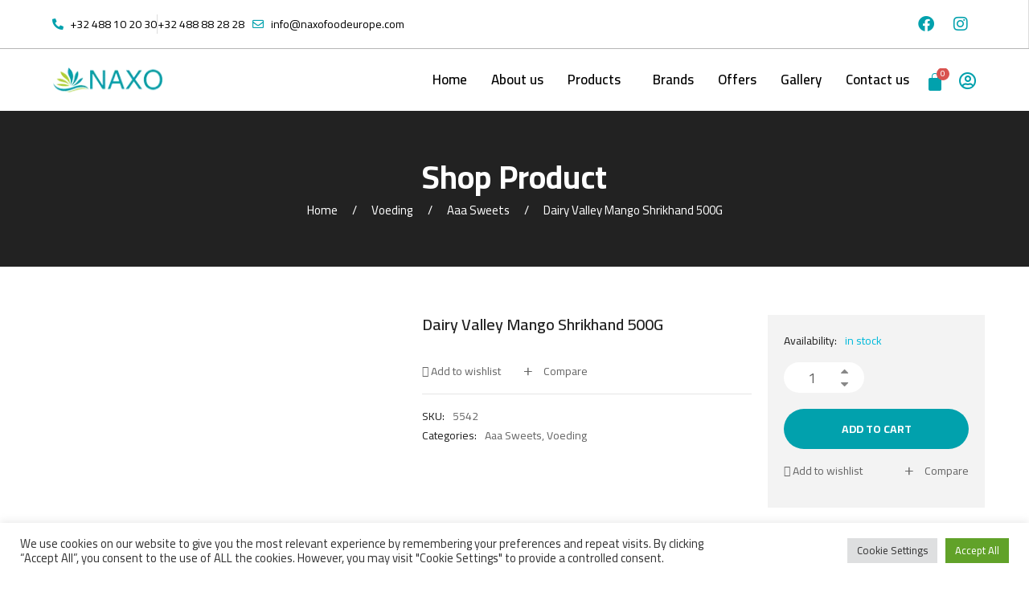

--- FILE ---
content_type: text/css
request_url: https://naxofoods.com/wp-content/uploads/elementor/css/post-15687.css?ver=1768449917
body_size: 1719
content:
.elementor-15687 .elementor-element.elementor-element-0497579{border-style:solid;border-width:0px 1px 0px 0px;border-color:#DDDDDD;}.elementor-15687 .elementor-element.elementor-element-a25a646 > .elementor-element-populated{padding:0px 0px 0px 0px;}.elementor-15687 .elementor-element.elementor-element-2ac4b11 > .elementor-container > .elementor-column > .elementor-widget-wrap{align-content:center;align-items:center;}.elementor-widget-icon-list .elementor-icon-list-item:not(:last-child):after{border-color:var( --e-global-color-text );}.elementor-widget-icon-list .elementor-icon-list-icon i{color:var( --e-global-color-primary );}.elementor-widget-icon-list .elementor-icon-list-icon svg{fill:var( --e-global-color-primary );}.elementor-widget-icon-list .elementor-icon-list-item > .elementor-icon-list-text, .elementor-widget-icon-list .elementor-icon-list-item > a{font-family:var( --e-global-typography-text-font-family ), Sans-serif;font-weight:var( --e-global-typography-text-font-weight );}.elementor-widget-icon-list .elementor-icon-list-text{color:var( --e-global-color-secondary );}.elementor-15687 .elementor-element.elementor-element-b00592d{width:auto;max-width:auto;--e-icon-list-icon-size:14px;--icon-vertical-offset:0px;}.elementor-15687 .elementor-element.elementor-element-b00592d .elementor-icon-list-items:not(.elementor-inline-items) .elementor-icon-list-item:not(:last-child){padding-block-end:calc(11px/2);}.elementor-15687 .elementor-element.elementor-element-b00592d .elementor-icon-list-items:not(.elementor-inline-items) .elementor-icon-list-item:not(:first-child){margin-block-start:calc(11px/2);}.elementor-15687 .elementor-element.elementor-element-b00592d .elementor-icon-list-items.elementor-inline-items .elementor-icon-list-item{margin-inline:calc(11px/2);}.elementor-15687 .elementor-element.elementor-element-b00592d .elementor-icon-list-items.elementor-inline-items{margin-inline:calc(-11px/2);}.elementor-15687 .elementor-element.elementor-element-b00592d .elementor-icon-list-items.elementor-inline-items .elementor-icon-list-item:after{inset-inline-end:calc(-11px/2);}.elementor-15687 .elementor-element.elementor-element-b00592d .elementor-icon-list-item:not(:last-child):after{content:"";border-color:#ddd;}.elementor-15687 .elementor-element.elementor-element-b00592d .elementor-icon-list-items:not(.elementor-inline-items) .elementor-icon-list-item:not(:last-child):after{border-block-start-style:solid;border-block-start-width:1px;}.elementor-15687 .elementor-element.elementor-element-b00592d .elementor-icon-list-items.elementor-inline-items .elementor-icon-list-item:not(:last-child):after{border-inline-start-style:solid;}.elementor-15687 .elementor-element.elementor-element-b00592d .elementor-inline-items .elementor-icon-list-item:not(:last-child):after{border-inline-start-width:1px;}.elementor-15687 .elementor-element.elementor-element-b00592d .elementor-icon-list-icon i{color:var( --e-global-color-fd5b3b0 );transition:color 0.3s;}.elementor-15687 .elementor-element.elementor-element-b00592d .elementor-icon-list-icon svg{fill:var( --e-global-color-fd5b3b0 );transition:fill 0.3s;}.elementor-15687 .elementor-element.elementor-element-b00592d .elementor-icon-list-text{color:#010101;transition:color 0.3s;}.elementor-15687 .elementor-element.elementor-element-b00592d .elementor-icon-list-item:hover .elementor-icon-list-text{color:var( --e-global-color-fd5b3b0 );}.elementor-15687 .elementor-element.elementor-element-9aa2a18{width:auto;max-width:auto;--e-icon-list-icon-size:14px;--icon-vertical-offset:0px;}.elementor-15687 .elementor-element.elementor-element-9aa2a18 > .elementor-widget-container{margin:0px 0px 0px 10px;}.elementor-15687 .elementor-element.elementor-element-9aa2a18 .elementor-icon-list-items:not(.elementor-inline-items) .elementor-icon-list-item:not(:last-child){padding-block-end:calc(11px/2);}.elementor-15687 .elementor-element.elementor-element-9aa2a18 .elementor-icon-list-items:not(.elementor-inline-items) .elementor-icon-list-item:not(:first-child){margin-block-start:calc(11px/2);}.elementor-15687 .elementor-element.elementor-element-9aa2a18 .elementor-icon-list-items.elementor-inline-items .elementor-icon-list-item{margin-inline:calc(11px/2);}.elementor-15687 .elementor-element.elementor-element-9aa2a18 .elementor-icon-list-items.elementor-inline-items{margin-inline:calc(-11px/2);}.elementor-15687 .elementor-element.elementor-element-9aa2a18 .elementor-icon-list-items.elementor-inline-items .elementor-icon-list-item:after{inset-inline-end:calc(-11px/2);}.elementor-15687 .elementor-element.elementor-element-9aa2a18 .elementor-icon-list-item:not(:last-child):after{content:"";border-color:#ddd;}.elementor-15687 .elementor-element.elementor-element-9aa2a18 .elementor-icon-list-items:not(.elementor-inline-items) .elementor-icon-list-item:not(:last-child):after{border-block-start-style:solid;border-block-start-width:1px;}.elementor-15687 .elementor-element.elementor-element-9aa2a18 .elementor-icon-list-items.elementor-inline-items .elementor-icon-list-item:not(:last-child):after{border-inline-start-style:solid;}.elementor-15687 .elementor-element.elementor-element-9aa2a18 .elementor-inline-items .elementor-icon-list-item:not(:last-child):after{border-inline-start-width:1px;}.elementor-15687 .elementor-element.elementor-element-9aa2a18 .elementor-icon-list-icon i{color:var( --e-global-color-fd5b3b0 );transition:color 0.3s;}.elementor-15687 .elementor-element.elementor-element-9aa2a18 .elementor-icon-list-icon svg{fill:var( --e-global-color-fd5b3b0 );transition:fill 0.3s;}.elementor-15687 .elementor-element.elementor-element-9aa2a18 .elementor-icon-list-text{color:#010101;transition:color 0.3s;}.elementor-15687 .elementor-element.elementor-element-9aa2a18 .elementor-icon-list-item:hover .elementor-icon-list-text{color:var( --e-global-color-fd5b3b0 );}.elementor-15687 .elementor-element.elementor-element-fe04340{--grid-template-columns:repeat(0, auto);--icon-size:20px;--grid-column-gap:0px;--grid-row-gap:0px;}.elementor-15687 .elementor-element.elementor-element-fe04340 .elementor-widget-container{text-align:right;}.elementor-15687 .elementor-element.elementor-element-fe04340 .elementor-social-icon{background-color:#02010100;}.elementor-15687 .elementor-element.elementor-element-fe04340 .elementor-social-icon i{color:var( --e-global-color-fd5b3b0 );}.elementor-15687 .elementor-element.elementor-element-fe04340 .elementor-social-icon svg{fill:var( --e-global-color-fd5b3b0 );}.elementor-15687 .elementor-element.elementor-element-fe04340 .elementor-social-icon:hover i{color:var( --e-global-color-6c25a9f );}.elementor-15687 .elementor-element.elementor-element-fe04340 .elementor-social-icon:hover svg{fill:var( --e-global-color-6c25a9f );}.elementor-15687 .elementor-element.elementor-element-084cee0{border-style:solid;border-width:1px 0px 0px 0px;border-color:#B6B6B6;}.elementor-15687 .elementor-element.elementor-element-084cee0, .elementor-15687 .elementor-element.elementor-element-084cee0 > .elementor-background-overlay{border-radius:0px 0px 0px 0px;}.elementor-15687 .elementor-element.elementor-element-81e1f03 > .elementor-container > .elementor-column > .elementor-widget-wrap{align-content:center;align-items:center;}.elementor-widget-image .widget-image-caption{color:var( --e-global-color-text );font-family:var( --e-global-typography-text-font-family ), Sans-serif;font-weight:var( --e-global-typography-text-font-weight );}.elementor-15687 .elementor-element.elementor-element-9813c2e.elementor-column > .elementor-widget-wrap{justify-content:flex-end;}.elementor-widget-navigation-menu .menu-item a.hfe-menu-item.elementor-button{background-color:var( --e-global-color-accent );font-family:var( --e-global-typography-accent-font-family ), Sans-serif;font-weight:var( --e-global-typography-accent-font-weight );}.elementor-widget-navigation-menu .menu-item a.hfe-menu-item.elementor-button:hover{background-color:var( --e-global-color-accent );}.elementor-widget-navigation-menu a.hfe-menu-item, .elementor-widget-navigation-menu a.hfe-sub-menu-item{font-family:var( --e-global-typography-primary-font-family ), Sans-serif;font-weight:var( --e-global-typography-primary-font-weight );}.elementor-widget-navigation-menu .menu-item a.hfe-menu-item, .elementor-widget-navigation-menu .sub-menu a.hfe-sub-menu-item{color:var( --e-global-color-text );}.elementor-widget-navigation-menu .menu-item a.hfe-menu-item:hover,
								.elementor-widget-navigation-menu .sub-menu a.hfe-sub-menu-item:hover,
								.elementor-widget-navigation-menu .menu-item.current-menu-item a.hfe-menu-item,
								.elementor-widget-navigation-menu .menu-item a.hfe-menu-item.highlighted,
								.elementor-widget-navigation-menu .menu-item a.hfe-menu-item:focus{color:var( --e-global-color-accent );}.elementor-widget-navigation-menu .hfe-nav-menu-layout:not(.hfe-pointer__framed) .menu-item.parent a.hfe-menu-item:before,
								.elementor-widget-navigation-menu .hfe-nav-menu-layout:not(.hfe-pointer__framed) .menu-item.parent a.hfe-menu-item:after{background-color:var( --e-global-color-accent );}.elementor-widget-navigation-menu .hfe-nav-menu-layout:not(.hfe-pointer__framed) .menu-item.parent .sub-menu .hfe-has-submenu-container a:after{background-color:var( --e-global-color-accent );}.elementor-widget-navigation-menu .hfe-pointer__framed .menu-item.parent a.hfe-menu-item:before,
								.elementor-widget-navigation-menu .hfe-pointer__framed .menu-item.parent a.hfe-menu-item:after{border-color:var( --e-global-color-accent );}
							.elementor-widget-navigation-menu .sub-menu li a.hfe-sub-menu-item,
							.elementor-widget-navigation-menu nav.hfe-dropdown li a.hfe-sub-menu-item,
							.elementor-widget-navigation-menu nav.hfe-dropdown li a.hfe-menu-item,
							.elementor-widget-navigation-menu nav.hfe-dropdown-expandible li a.hfe-menu-item,
							.elementor-widget-navigation-menu nav.hfe-dropdown-expandible li a.hfe-sub-menu-item{font-family:var( --e-global-typography-accent-font-family ), Sans-serif;font-weight:var( --e-global-typography-accent-font-weight );}.elementor-15687 .elementor-element.elementor-element-a21a863 .menu-item a.hfe-menu-item{padding-left:15px;padding-right:15px;}.elementor-15687 .elementor-element.elementor-element-a21a863 .menu-item a.hfe-sub-menu-item{padding-left:calc( 15px + 20px );padding-right:15px;}.elementor-15687 .elementor-element.elementor-element-a21a863 .hfe-nav-menu__layout-vertical .menu-item ul ul a.hfe-sub-menu-item{padding-left:calc( 15px + 40px );padding-right:15px;}.elementor-15687 .elementor-element.elementor-element-a21a863 .hfe-nav-menu__layout-vertical .menu-item ul ul ul a.hfe-sub-menu-item{padding-left:calc( 15px + 60px );padding-right:15px;}.elementor-15687 .elementor-element.elementor-element-a21a863 .hfe-nav-menu__layout-vertical .menu-item ul ul ul ul a.hfe-sub-menu-item{padding-left:calc( 15px + 80px );padding-right:15px;}.elementor-15687 .elementor-element.elementor-element-a21a863 .menu-item a.hfe-menu-item, .elementor-15687 .elementor-element.elementor-element-a21a863 .menu-item a.hfe-sub-menu-item{padding-top:10px;padding-bottom:10px;}.elementor-15687 .elementor-element.elementor-element-a21a863 ul.sub-menu{width:320px;}.elementor-15687 .elementor-element.elementor-element-a21a863 .sub-menu a.hfe-sub-menu-item,
						 .elementor-15687 .elementor-element.elementor-element-a21a863 nav.hfe-dropdown li a.hfe-menu-item,
						 .elementor-15687 .elementor-element.elementor-element-a21a863 nav.hfe-dropdown li a.hfe-sub-menu-item,
						 .elementor-15687 .elementor-element.elementor-element-a21a863 nav.hfe-dropdown-expandible li a.hfe-menu-item,
						 .elementor-15687 .elementor-element.elementor-element-a21a863 nav.hfe-dropdown-expandible li a.hfe-sub-menu-item{padding-top:9px;padding-bottom:9px;}.elementor-15687 .elementor-element.elementor-element-a21a863{width:auto;max-width:auto;}.elementor-15687 .elementor-element.elementor-element-a21a863 .hfe-nav-menu__toggle{margin-left:auto;}.elementor-15687 .elementor-element.elementor-element-a21a863 a.hfe-menu-item, .elementor-15687 .elementor-element.elementor-element-a21a863 a.hfe-sub-menu-item{font-family:"Cairo", Sans-serif;font-size:17px;font-weight:600;}.elementor-15687 .elementor-element.elementor-element-a21a863 .menu-item a.hfe-menu-item, .elementor-15687 .elementor-element.elementor-element-a21a863 .sub-menu a.hfe-sub-menu-item{color:var( --e-global-color-8141fe8 );}.elementor-15687 .elementor-element.elementor-element-a21a863 .menu-item a.hfe-menu-item:hover,
								.elementor-15687 .elementor-element.elementor-element-a21a863 .sub-menu a.hfe-sub-menu-item:hover,
								.elementor-15687 .elementor-element.elementor-element-a21a863 .menu-item.current-menu-item a.hfe-menu-item,
								.elementor-15687 .elementor-element.elementor-element-a21a863 .menu-item a.hfe-menu-item.highlighted,
								.elementor-15687 .elementor-element.elementor-element-a21a863 .menu-item a.hfe-menu-item:focus{color:var( --e-global-color-fd5b3b0 );}.elementor-15687 .elementor-element.elementor-element-a21a863 .menu-item.current-menu-item a.hfe-menu-item,
								.elementor-15687 .elementor-element.elementor-element-a21a863 .menu-item.current-menu-ancestor a.hfe-menu-item{color:var( --e-global-color-fd5b3b0 );}.elementor-15687 .elementor-element.elementor-element-a21a863 .sub-menu,
								.elementor-15687 .elementor-element.elementor-element-a21a863 nav.hfe-dropdown,
								.elementor-15687 .elementor-element.elementor-element-a21a863 nav.hfe-dropdown-expandible,
								.elementor-15687 .elementor-element.elementor-element-a21a863 nav.hfe-dropdown .menu-item a.hfe-menu-item,
								.elementor-15687 .elementor-element.elementor-element-a21a863 nav.hfe-dropdown .menu-item a.hfe-sub-menu-item{background-color:#fff;}.elementor-15687 .elementor-element.elementor-element-a21a863 .sub-menu li.menu-item:not(:last-child),
						.elementor-15687 .elementor-element.elementor-element-a21a863 nav.hfe-dropdown li.menu-item:not(:last-child),
						.elementor-15687 .elementor-element.elementor-element-a21a863 nav.hfe-dropdown-expandible li.menu-item:not(:last-child){border-bottom-style:solid;border-bottom-color:#E0E0E0;border-bottom-width:1px;}.elementor-15687 .elementor-element.elementor-element-a21a863 div.hfe-nav-menu-icon{color:var( --e-global-color-fd5b3b0 );}.elementor-15687 .elementor-element.elementor-element-a21a863 div.hfe-nav-menu-icon svg{fill:var( --e-global-color-fd5b3b0 );}.elementor-widget-hfe-cart .hfe-menu-cart__toggle .elementor-button{font-family:var( --e-global-typography-primary-font-family ), Sans-serif;font-weight:var( --e-global-typography-primary-font-weight );}.elementor-15687 .elementor-element.elementor-element-5f000a2 .hfe-menu-cart__toggle .elementor-button{padding:0px 8px 0px 5px;font-family:"Cairo", Sans-serif;font-weight:600;line-height:0px;}.elementor-15687 .elementor-element.elementor-element-5f000a2{width:auto;max-width:auto;}.elementor-15687 .elementor-element.elementor-element-5f000a2 > .elementor-widget-container{margin:0px 0px 0px 0px;border-style:solid;border-width:0px 0px 0px 0px;}.elementor-15687 .elementor-element.elementor-element-5f000a2 .hfe-menu-cart__toggle .elementor-button,.elementor-15687 .elementor-element.elementor-element-5f000a2 .hfe-cart-menu-wrap-default .hfe-cart-count:after, .elementor-15687 .elementor-element.elementor-element-5f000a2 .hfe-cart-menu-wrap-default .hfe-cart-count{border-width:0px 0px 0px 0px;border-radius:0px 0px 0px 0px;}.elementor-15687 .elementor-element.elementor-element-5f000a2 .hfe-menu-cart__toggle .elementor-button-icon{color:var( --e-global-color-fd5b3b0 );font-size:24px;}.elementor-15687 .elementor-element.elementor-element-5f000a2 .hfe-menu-cart__toggle .elementor-button,.elementor-15687 .elementor-element.elementor-element-5f000a2 .hfe-cart-menu-wrap-default span.hfe-cart-count{background-color:#02010100;}.elementor-15687 .elementor-element.elementor-element-5f000a2 .hfe-menu-cart__toggle .elementor-button:hover,.elementor-15687 .elementor-element.elementor-element-5f000a2 .hfe-cart-menu-wrap-default:hover .hfe-cart-count:after, .elementor-15687 .elementor-element.elementor-element-5f000a2 .hfe-cart-menu-wrap-default:hover .hfe-cart-count{border-color:#02010100;}body:not(.rtl) .elementor-15687 .elementor-element.elementor-element-5f000a2 .hfe-menu-cart__toggle .elementor-button-text{margin-right:4px;}body.rtl .elementor-15687 .elementor-element.elementor-element-5f000a2 .hfe-menu-cart__toggle .elementor-button-text{margin-left:4px;}.elementor-15687 .elementor-element.elementor-element-5f000a2 .hfe-menu-cart__toggle .elementor-button-icon[data-counter]:before{right:-0.6em;top:-0.6em;}.elementor-widget-icon.elementor-view-stacked .elementor-icon{background-color:var( --e-global-color-primary );}.elementor-widget-icon.elementor-view-framed .elementor-icon, .elementor-widget-icon.elementor-view-default .elementor-icon{color:var( --e-global-color-primary );border-color:var( --e-global-color-primary );}.elementor-widget-icon.elementor-view-framed .elementor-icon, .elementor-widget-icon.elementor-view-default .elementor-icon svg{fill:var( --e-global-color-primary );}.elementor-15687 .elementor-element.elementor-element-cd2efbb{width:auto;max-width:auto;}.elementor-15687 .elementor-element.elementor-element-cd2efbb > .elementor-widget-container{margin:5px 0px 0px 10px;}.elementor-15687 .elementor-element.elementor-element-cd2efbb .elementor-icon-wrapper{text-align:end;}.elementor-15687 .elementor-element.elementor-element-cd2efbb.elementor-view-stacked .elementor-icon{background-color:var( --e-global-color-fd5b3b0 );}.elementor-15687 .elementor-element.elementor-element-cd2efbb.elementor-view-framed .elementor-icon, .elementor-15687 .elementor-element.elementor-element-cd2efbb.elementor-view-default .elementor-icon{color:var( --e-global-color-fd5b3b0 );border-color:var( --e-global-color-fd5b3b0 );}.elementor-15687 .elementor-element.elementor-element-cd2efbb.elementor-view-framed .elementor-icon, .elementor-15687 .elementor-element.elementor-element-cd2efbb.elementor-view-default .elementor-icon svg{fill:var( --e-global-color-fd5b3b0 );}.elementor-15687 .elementor-element.elementor-element-cd2efbb .elementor-icon{font-size:22px;}.elementor-15687 .elementor-element.elementor-element-cd2efbb .elementor-icon svg{height:22px;}@media(max-width:1024px){.elementor-15687 .elementor-element.elementor-element-5b3f76a > .elementor-element-populated{padding:0px 0px 0px 0px;}.elementor-15687 .elementor-element.elementor-element-a21a863{width:var( --container-widget-width, 88% );max-width:88%;--container-widget-width:88%;--container-widget-flex-grow:0;}}@media(max-width:767px){.elementor-15687 .elementor-element.elementor-element-fe12474.elementor-column > .elementor-widget-wrap{justify-content:center;}.elementor-15687 .elementor-element.elementor-element-9aa2a18 > .elementor-widget-container{margin:7px 0px 0px 0px;}.elementor-15687 .elementor-element.elementor-element-c1dc9d8 > .elementor-element-populated{padding:0px 0px 0px 0px;}.elementor-15687 .elementor-element.elementor-element-5b3f76a{width:30%;}.elementor-15687 .elementor-element.elementor-element-9813c2e{width:70%;}.elementor-15687 .elementor-element.elementor-element-a21a863{--container-widget-width:65%;--container-widget-flex-grow:0;width:var( --container-widget-width, 65% );max-width:65%;}}@media(min-width:768px){.elementor-15687 .elementor-element.elementor-element-5b3f76a{width:13.504%;}.elementor-15687 .elementor-element.elementor-element-9813c2e{width:86.496%;}}@media(max-width:1024px) and (min-width:768px){.elementor-15687 .elementor-element.elementor-element-fe12474{width:70%;}.elementor-15687 .elementor-element.elementor-element-bd22c4d{width:30%;}}

--- FILE ---
content_type: text/css
request_url: https://naxofoods.com/wp-content/uploads/elementor/css/post-6057.css?ver=1768449917
body_size: 1795
content:
.elementor-6057 .elementor-element.elementor-element-a238119:not(.elementor-motion-effects-element-type-background), .elementor-6057 .elementor-element.elementor-element-a238119 > .elementor-motion-effects-container > .elementor-motion-effects-layer{background-image:url("https://naxofoods.com/wp-content/uploads/2021/05/banner11.jpg");background-position:center center;background-size:cover;}.elementor-6057 .elementor-element.elementor-element-a238119 > .elementor-background-overlay{background-color:#000000;opacity:0.92;transition:background 0.3s, border-radius 0.3s, opacity 0.3s;}.elementor-6057 .elementor-element.elementor-element-a238119{transition:background 0.3s, border 0.3s, border-radius 0.3s, box-shadow 0.3s;padding:50px 0px 0px 0px;}.elementor-widget-image .widget-image-caption{color:var( --e-global-color-text );font-family:var( --e-global-typography-text-font-family ), Sans-serif;font-weight:var( --e-global-typography-text-font-weight );}.elementor-6057 .elementor-element.elementor-element-d120206{text-align:start;}.elementor-widget-text-editor{font-family:var( --e-global-typography-text-font-family ), Sans-serif;font-weight:var( --e-global-typography-text-font-weight );color:var( --e-global-color-text );}.elementor-widget-text-editor.elementor-drop-cap-view-stacked .elementor-drop-cap{background-color:var( --e-global-color-primary );}.elementor-widget-text-editor.elementor-drop-cap-view-framed .elementor-drop-cap, .elementor-widget-text-editor.elementor-drop-cap-view-default .elementor-drop-cap{color:var( --e-global-color-primary );border-color:var( --e-global-color-primary );}.elementor-6057 .elementor-element.elementor-element-c651df0{color:#FFFFFF;}.elementor-6057 .elementor-element.elementor-element-f1291b1{--grid-template-columns:repeat(0, auto);--icon-size:15px;--grid-column-gap:1px;--grid-row-gap:0px;}.elementor-6057 .elementor-element.elementor-element-f1291b1 .elementor-widget-container{text-align:left;}.elementor-6057 .elementor-element.elementor-element-f1291b1 .elementor-social-icon{background-color:#02010100;}.elementor-6057 .elementor-element.elementor-element-f1291b1 .elementor-social-icon i{color:#FFFFFF;}.elementor-6057 .elementor-element.elementor-element-f1291b1 .elementor-social-icon svg{fill:#FFFFFF;}.elementor-widget-heading .elementor-heading-title{font-family:var( --e-global-typography-primary-font-family ), Sans-serif;font-weight:var( --e-global-typography-primary-font-weight );color:var( --e-global-color-primary );}.elementor-6057 .elementor-element.elementor-element-627ea90 .elementor-heading-title{font-family:"Cairo", Sans-serif;font-size:18px;font-weight:600;color:#FFFFFF;}.elementor-widget-divider{--divider-color:var( --e-global-color-secondary );}.elementor-widget-divider .elementor-divider__text{color:var( --e-global-color-secondary );font-family:var( --e-global-typography-secondary-font-family ), Sans-serif;font-weight:var( --e-global-typography-secondary-font-weight );}.elementor-widget-divider.elementor-view-stacked .elementor-icon{background-color:var( --e-global-color-secondary );}.elementor-widget-divider.elementor-view-framed .elementor-icon, .elementor-widget-divider.elementor-view-default .elementor-icon{color:var( --e-global-color-secondary );border-color:var( --e-global-color-secondary );}.elementor-widget-divider.elementor-view-framed .elementor-icon, .elementor-widget-divider.elementor-view-default .elementor-icon svg{fill:var( --e-global-color-secondary );}.elementor-6057 .elementor-element.elementor-element-e7ca84e{--divider-border-style:solid;--divider-color:#AFD135;--divider-border-width:3px;}.elementor-6057 .elementor-element.elementor-element-e7ca84e > .elementor-widget-container{margin:8px 0px 20px 0px;}.elementor-6057 .elementor-element.elementor-element-e7ca84e .elementor-divider-separator{width:15%;margin:0 auto;margin-left:0;}.elementor-6057 .elementor-element.elementor-element-e7ca84e .elementor-divider{text-align:left;padding-block-start:2px;padding-block-end:2px;}.elementor-widget-navigation-menu .menu-item a.hfe-menu-item.elementor-button{background-color:var( --e-global-color-accent );font-family:var( --e-global-typography-accent-font-family ), Sans-serif;font-weight:var( --e-global-typography-accent-font-weight );}.elementor-widget-navigation-menu .menu-item a.hfe-menu-item.elementor-button:hover{background-color:var( --e-global-color-accent );}.elementor-widget-navigation-menu a.hfe-menu-item, .elementor-widget-navigation-menu a.hfe-sub-menu-item{font-family:var( --e-global-typography-primary-font-family ), Sans-serif;font-weight:var( --e-global-typography-primary-font-weight );}.elementor-widget-navigation-menu .menu-item a.hfe-menu-item, .elementor-widget-navigation-menu .sub-menu a.hfe-sub-menu-item{color:var( --e-global-color-text );}.elementor-widget-navigation-menu .menu-item a.hfe-menu-item:hover,
								.elementor-widget-navigation-menu .sub-menu a.hfe-sub-menu-item:hover,
								.elementor-widget-navigation-menu .menu-item.current-menu-item a.hfe-menu-item,
								.elementor-widget-navigation-menu .menu-item a.hfe-menu-item.highlighted,
								.elementor-widget-navigation-menu .menu-item a.hfe-menu-item:focus{color:var( --e-global-color-accent );}.elementor-widget-navigation-menu .hfe-nav-menu-layout:not(.hfe-pointer__framed) .menu-item.parent a.hfe-menu-item:before,
								.elementor-widget-navigation-menu .hfe-nav-menu-layout:not(.hfe-pointer__framed) .menu-item.parent a.hfe-menu-item:after{background-color:var( --e-global-color-accent );}.elementor-widget-navigation-menu .hfe-nav-menu-layout:not(.hfe-pointer__framed) .menu-item.parent .sub-menu .hfe-has-submenu-container a:after{background-color:var( --e-global-color-accent );}.elementor-widget-navigation-menu .hfe-pointer__framed .menu-item.parent a.hfe-menu-item:before,
								.elementor-widget-navigation-menu .hfe-pointer__framed .menu-item.parent a.hfe-menu-item:after{border-color:var( --e-global-color-accent );}
							.elementor-widget-navigation-menu .sub-menu li a.hfe-sub-menu-item,
							.elementor-widget-navigation-menu nav.hfe-dropdown li a.hfe-sub-menu-item,
							.elementor-widget-navigation-menu nav.hfe-dropdown li a.hfe-menu-item,
							.elementor-widget-navigation-menu nav.hfe-dropdown-expandible li a.hfe-menu-item,
							.elementor-widget-navigation-menu nav.hfe-dropdown-expandible li a.hfe-sub-menu-item{font-family:var( --e-global-typography-accent-font-family ), Sans-serif;font-weight:var( --e-global-typography-accent-font-weight );}.elementor-6057 .elementor-element.elementor-element-98a5625 .menu-item a.hfe-menu-item{padding-left:0px;padding-right:0px;}.elementor-6057 .elementor-element.elementor-element-98a5625 .menu-item a.hfe-sub-menu-item{padding-left:calc( 0px + 20px );padding-right:0px;}.elementor-6057 .elementor-element.elementor-element-98a5625 .hfe-nav-menu__layout-vertical .menu-item ul ul a.hfe-sub-menu-item{padding-left:calc( 0px + 40px );padding-right:0px;}.elementor-6057 .elementor-element.elementor-element-98a5625 .hfe-nav-menu__layout-vertical .menu-item ul ul ul a.hfe-sub-menu-item{padding-left:calc( 0px + 60px );padding-right:0px;}.elementor-6057 .elementor-element.elementor-element-98a5625 .hfe-nav-menu__layout-vertical .menu-item ul ul ul ul a.hfe-sub-menu-item{padding-left:calc( 0px + 80px );padding-right:0px;}.elementor-6057 .elementor-element.elementor-element-98a5625 .menu-item a.hfe-menu-item, .elementor-6057 .elementor-element.elementor-element-98a5625 .menu-item a.hfe-sub-menu-item{padding-top:9px;padding-bottom:9px;}.elementor-6057 .elementor-element.elementor-element-98a5625 .sub-menu a.hfe-sub-menu-item,
						 .elementor-6057 .elementor-element.elementor-element-98a5625 nav.hfe-dropdown li a.hfe-menu-item,
						 .elementor-6057 .elementor-element.elementor-element-98a5625 nav.hfe-dropdown li a.hfe-sub-menu-item,
						 .elementor-6057 .elementor-element.elementor-element-98a5625 nav.hfe-dropdown-expandible li a.hfe-menu-item,
						 .elementor-6057 .elementor-element.elementor-element-98a5625 nav.hfe-dropdown-expandible li a.hfe-sub-menu-item{padding-top:15px;padding-bottom:15px;}.elementor-6057 .elementor-element.elementor-element-98a5625 .menu-item a.hfe-menu-item, .elementor-6057 .elementor-element.elementor-element-98a5625 .sub-menu a.hfe-sub-menu-item{color:#FFFFFF;}.elementor-6057 .elementor-element.elementor-element-98a5625 .menu-item a.hfe-menu-item:hover,
								.elementor-6057 .elementor-element.elementor-element-98a5625 .sub-menu a.hfe-sub-menu-item:hover,
								.elementor-6057 .elementor-element.elementor-element-98a5625 .menu-item.current-menu-item a.hfe-menu-item,
								.elementor-6057 .elementor-element.elementor-element-98a5625 .menu-item a.hfe-menu-item.highlighted,
								.elementor-6057 .elementor-element.elementor-element-98a5625 .menu-item a.hfe-menu-item:focus{color:#AFD135;}.elementor-6057 .elementor-element.elementor-element-98a5625 .sub-menu,
								.elementor-6057 .elementor-element.elementor-element-98a5625 nav.hfe-dropdown,
								.elementor-6057 .elementor-element.elementor-element-98a5625 nav.hfe-dropdown-expandible,
								.elementor-6057 .elementor-element.elementor-element-98a5625 nav.hfe-dropdown .menu-item a.hfe-menu-item,
								.elementor-6057 .elementor-element.elementor-element-98a5625 nav.hfe-dropdown .menu-item a.hfe-sub-menu-item{background-color:#fff;}.elementor-6057 .elementor-element.elementor-element-98a5625 .sub-menu li.menu-item:not(:last-child),
						.elementor-6057 .elementor-element.elementor-element-98a5625 nav.hfe-dropdown li.menu-item:not(:last-child),
						.elementor-6057 .elementor-element.elementor-element-98a5625 nav.hfe-dropdown-expandible li.menu-item:not(:last-child){border-bottom-style:solid;border-bottom-color:#c4c4c4;border-bottom-width:1px;}.elementor-6057 .elementor-element.elementor-element-fac0a1d .elementor-heading-title{font-family:"Cairo", Sans-serif;font-size:18px;font-weight:600;color:#FFFFFF;}.elementor-6057 .elementor-element.elementor-element-e921b59{--divider-border-style:solid;--divider-color:#AFD135;--divider-border-width:3px;}.elementor-6057 .elementor-element.elementor-element-e921b59 > .elementor-widget-container{margin:8px 0px 20px 0px;}.elementor-6057 .elementor-element.elementor-element-e921b59 .elementor-divider-separator{width:15%;margin:0 auto;margin-left:0;}.elementor-6057 .elementor-element.elementor-element-e921b59 .elementor-divider{text-align:left;padding-block-start:2px;padding-block-end:2px;}.elementor-6057 .elementor-element.elementor-element-f558364 .menu-item a.hfe-menu-item{padding-left:0px;padding-right:0px;}.elementor-6057 .elementor-element.elementor-element-f558364 .menu-item a.hfe-sub-menu-item{padding-left:calc( 0px + 20px );padding-right:0px;}.elementor-6057 .elementor-element.elementor-element-f558364 .hfe-nav-menu__layout-vertical .menu-item ul ul a.hfe-sub-menu-item{padding-left:calc( 0px + 40px );padding-right:0px;}.elementor-6057 .elementor-element.elementor-element-f558364 .hfe-nav-menu__layout-vertical .menu-item ul ul ul a.hfe-sub-menu-item{padding-left:calc( 0px + 60px );padding-right:0px;}.elementor-6057 .elementor-element.elementor-element-f558364 .hfe-nav-menu__layout-vertical .menu-item ul ul ul ul a.hfe-sub-menu-item{padding-left:calc( 0px + 80px );padding-right:0px;}.elementor-6057 .elementor-element.elementor-element-f558364 .menu-item a.hfe-menu-item, .elementor-6057 .elementor-element.elementor-element-f558364 .menu-item a.hfe-sub-menu-item{padding-top:9px;padding-bottom:9px;}.elementor-6057 .elementor-element.elementor-element-f558364 .sub-menu a.hfe-sub-menu-item,
						 .elementor-6057 .elementor-element.elementor-element-f558364 nav.hfe-dropdown li a.hfe-menu-item,
						 .elementor-6057 .elementor-element.elementor-element-f558364 nav.hfe-dropdown li a.hfe-sub-menu-item,
						 .elementor-6057 .elementor-element.elementor-element-f558364 nav.hfe-dropdown-expandible li a.hfe-menu-item,
						 .elementor-6057 .elementor-element.elementor-element-f558364 nav.hfe-dropdown-expandible li a.hfe-sub-menu-item{padding-top:15px;padding-bottom:15px;}.elementor-6057 .elementor-element.elementor-element-f558364 .menu-item a.hfe-menu-item, .elementor-6057 .elementor-element.elementor-element-f558364 .sub-menu a.hfe-sub-menu-item{color:#FFFFFF;}.elementor-6057 .elementor-element.elementor-element-f558364 .menu-item a.hfe-menu-item:hover,
								.elementor-6057 .elementor-element.elementor-element-f558364 .sub-menu a.hfe-sub-menu-item:hover,
								.elementor-6057 .elementor-element.elementor-element-f558364 .menu-item.current-menu-item a.hfe-menu-item,
								.elementor-6057 .elementor-element.elementor-element-f558364 .menu-item a.hfe-menu-item.highlighted,
								.elementor-6057 .elementor-element.elementor-element-f558364 .menu-item a.hfe-menu-item:focus{color:#AFD135;}.elementor-6057 .elementor-element.elementor-element-f558364 .sub-menu,
								.elementor-6057 .elementor-element.elementor-element-f558364 nav.hfe-dropdown,
								.elementor-6057 .elementor-element.elementor-element-f558364 nav.hfe-dropdown-expandible,
								.elementor-6057 .elementor-element.elementor-element-f558364 nav.hfe-dropdown .menu-item a.hfe-menu-item,
								.elementor-6057 .elementor-element.elementor-element-f558364 nav.hfe-dropdown .menu-item a.hfe-sub-menu-item{background-color:#fff;}.elementor-6057 .elementor-element.elementor-element-f558364 .sub-menu li.menu-item:not(:last-child),
						.elementor-6057 .elementor-element.elementor-element-f558364 nav.hfe-dropdown li.menu-item:not(:last-child),
						.elementor-6057 .elementor-element.elementor-element-f558364 nav.hfe-dropdown-expandible li.menu-item:not(:last-child){border-bottom-style:solid;border-bottom-color:#c4c4c4;border-bottom-width:1px;}.elementor-6057 .elementor-element.elementor-element-7544ac6 .elementor-heading-title{font-family:"Cairo", Sans-serif;font-size:18px;font-weight:600;color:#FFFFFF;}.elementor-6057 .elementor-element.elementor-element-92d9c1b{--divider-border-style:solid;--divider-color:#AFD135;--divider-border-width:3px;}.elementor-6057 .elementor-element.elementor-element-92d9c1b > .elementor-widget-container{margin:8px 0px 20px 0px;}.elementor-6057 .elementor-element.elementor-element-92d9c1b .elementor-divider-separator{width:15%;margin:0 auto;margin-left:0;}.elementor-6057 .elementor-element.elementor-element-92d9c1b .elementor-divider{text-align:left;padding-block-start:2px;padding-block-end:2px;}.elementor-widget-icon-list .elementor-icon-list-item:not(:last-child):after{border-color:var( --e-global-color-text );}.elementor-widget-icon-list .elementor-icon-list-icon i{color:var( --e-global-color-primary );}.elementor-widget-icon-list .elementor-icon-list-icon svg{fill:var( --e-global-color-primary );}.elementor-widget-icon-list .elementor-icon-list-item > .elementor-icon-list-text, .elementor-widget-icon-list .elementor-icon-list-item > a{font-family:var( --e-global-typography-text-font-family ), Sans-serif;font-weight:var( --e-global-typography-text-font-weight );}.elementor-widget-icon-list .elementor-icon-list-text{color:var( --e-global-color-secondary );}.elementor-6057 .elementor-element.elementor-element-287ca7e .elementor-icon-list-items:not(.elementor-inline-items) .elementor-icon-list-item:not(:last-child){padding-block-end:calc(15px/2);}.elementor-6057 .elementor-element.elementor-element-287ca7e .elementor-icon-list-items:not(.elementor-inline-items) .elementor-icon-list-item:not(:first-child){margin-block-start:calc(15px/2);}.elementor-6057 .elementor-element.elementor-element-287ca7e .elementor-icon-list-items.elementor-inline-items .elementor-icon-list-item{margin-inline:calc(15px/2);}.elementor-6057 .elementor-element.elementor-element-287ca7e .elementor-icon-list-items.elementor-inline-items{margin-inline:calc(-15px/2);}.elementor-6057 .elementor-element.elementor-element-287ca7e .elementor-icon-list-items.elementor-inline-items .elementor-icon-list-item:after{inset-inline-end:calc(-15px/2);}.elementor-6057 .elementor-element.elementor-element-287ca7e .elementor-icon-list-icon i{color:#01A1AD;transition:color 0.3s;}.elementor-6057 .elementor-element.elementor-element-287ca7e .elementor-icon-list-icon svg{fill:#01A1AD;transition:fill 0.3s;}.elementor-6057 .elementor-element.elementor-element-287ca7e{--e-icon-list-icon-size:14px;--icon-vertical-align:flex-start;--icon-vertical-offset:4px;}.elementor-6057 .elementor-element.elementor-element-287ca7e .elementor-icon-list-text{color:#FFFFFF;transition:color 0.3s;}.elementor-6057 .elementor-element.elementor-element-878658f .elementor-heading-title{font-family:"Cairo", Sans-serif;font-size:18px;font-weight:600;color:#FFFFFF;}.elementor-6057 .elementor-element.elementor-element-806b0ce{--divider-border-style:solid;--divider-color:#AFD135;--divider-border-width:3px;}.elementor-6057 .elementor-element.elementor-element-806b0ce .elementor-divider-separator{width:15%;margin:0 auto;margin-left:0;}.elementor-6057 .elementor-element.elementor-element-806b0ce .elementor-divider{text-align:left;padding-block-start:2px;padding-block-end:2px;}.elementor-6057 .elementor-element.elementor-element-0a66d66 .menu-item a.hfe-menu-item{padding-left:0px;padding-right:0px;}.elementor-6057 .elementor-element.elementor-element-0a66d66 .menu-item a.hfe-sub-menu-item{padding-left:calc( 0px + 20px );padding-right:0px;}.elementor-6057 .elementor-element.elementor-element-0a66d66 .hfe-nav-menu__layout-vertical .menu-item ul ul a.hfe-sub-menu-item{padding-left:calc( 0px + 40px );padding-right:0px;}.elementor-6057 .elementor-element.elementor-element-0a66d66 .hfe-nav-menu__layout-vertical .menu-item ul ul ul a.hfe-sub-menu-item{padding-left:calc( 0px + 60px );padding-right:0px;}.elementor-6057 .elementor-element.elementor-element-0a66d66 .hfe-nav-menu__layout-vertical .menu-item ul ul ul ul a.hfe-sub-menu-item{padding-left:calc( 0px + 80px );padding-right:0px;}.elementor-6057 .elementor-element.elementor-element-0a66d66 .menu-item a.hfe-menu-item, .elementor-6057 .elementor-element.elementor-element-0a66d66 .menu-item a.hfe-sub-menu-item{padding-top:9px;padding-bottom:9px;}.elementor-6057 .elementor-element.elementor-element-0a66d66 .sub-menu a.hfe-sub-menu-item,
						 .elementor-6057 .elementor-element.elementor-element-0a66d66 nav.hfe-dropdown li a.hfe-menu-item,
						 .elementor-6057 .elementor-element.elementor-element-0a66d66 nav.hfe-dropdown li a.hfe-sub-menu-item,
						 .elementor-6057 .elementor-element.elementor-element-0a66d66 nav.hfe-dropdown-expandible li a.hfe-menu-item,
						 .elementor-6057 .elementor-element.elementor-element-0a66d66 nav.hfe-dropdown-expandible li a.hfe-sub-menu-item{padding-top:15px;padding-bottom:15px;}.elementor-6057 .elementor-element.elementor-element-0a66d66 .menu-item a.hfe-menu-item, .elementor-6057 .elementor-element.elementor-element-0a66d66 .sub-menu a.hfe-sub-menu-item{color:#FFFFFF;}.elementor-6057 .elementor-element.elementor-element-0a66d66 .menu-item a.hfe-menu-item:hover,
								.elementor-6057 .elementor-element.elementor-element-0a66d66 .sub-menu a.hfe-sub-menu-item:hover,
								.elementor-6057 .elementor-element.elementor-element-0a66d66 .menu-item.current-menu-item a.hfe-menu-item,
								.elementor-6057 .elementor-element.elementor-element-0a66d66 .menu-item a.hfe-menu-item.highlighted,
								.elementor-6057 .elementor-element.elementor-element-0a66d66 .menu-item a.hfe-menu-item:focus{color:#AFD135;}.elementor-6057 .elementor-element.elementor-element-0a66d66 .sub-menu,
								.elementor-6057 .elementor-element.elementor-element-0a66d66 nav.hfe-dropdown,
								.elementor-6057 .elementor-element.elementor-element-0a66d66 nav.hfe-dropdown-expandible,
								.elementor-6057 .elementor-element.elementor-element-0a66d66 nav.hfe-dropdown .menu-item a.hfe-menu-item,
								.elementor-6057 .elementor-element.elementor-element-0a66d66 nav.hfe-dropdown .menu-item a.hfe-sub-menu-item{background-color:#fff;}.elementor-6057 .elementor-element.elementor-element-0a66d66 .sub-menu li.menu-item:not(:last-child),
						.elementor-6057 .elementor-element.elementor-element-0a66d66 nav.hfe-dropdown li.menu-item:not(:last-child),
						.elementor-6057 .elementor-element.elementor-element-0a66d66 nav.hfe-dropdown-expandible li.menu-item:not(:last-child){border-bottom-style:solid;border-bottom-color:#c4c4c4;border-bottom-width:1px;}.elementor-6057 .elementor-element.elementor-element-3995d10{--divider-border-style:solid;--divider-color:#FFFFFF26;--divider-border-width:1px;}.elementor-6057 .elementor-element.elementor-element-3995d10 > .elementor-widget-container{margin:30px 0px 0px 0px;}.elementor-6057 .elementor-element.elementor-element-3995d10 .elementor-divider-separator{width:100%;margin:0 auto;margin-center:0;}.elementor-6057 .elementor-element.elementor-element-3995d10 .elementor-divider{text-align:center;padding-block-start:10px;padding-block-end:10px;}.elementor-6057 .elementor-element.elementor-element-c259aa6{color:#CCCCCC;}.elementor-6057 .elementor-element.elementor-element-f91f03d{text-align:end;color:#CCCCCC;}@media(min-width:768px){.elementor-6057 .elementor-element.elementor-element-4e3782d{width:33.239%;}.elementor-6057 .elementor-element.elementor-element-5ac1ec5{width:16.761%;}.elementor-6057 .elementor-element.elementor-element-e870ed5{width:20.826%;}.elementor-6057 .elementor-element.elementor-element-d587a4c{width:27.17%;}.elementor-6057 .elementor-element.elementor-element-fba512b{width:2.002%;}}@media(max-width:767px){.elementor-6057 .elementor-element.elementor-element-a238119{padding:20px 0px 20px 0px;}.elementor-6057 .elementor-element.elementor-element-e870ed5 > .elementor-element-populated{margin:15px 0px 0px 0px;--e-column-margin-right:0px;--e-column-margin-left:0px;}.elementor-6057 .elementor-element.elementor-element-d587a4c > .elementor-element-populated{margin:15px 0px 0px 0px;--e-column-margin-right:0px;--e-column-margin-left:0px;}.elementor-6057 .elementor-element.elementor-element-fba512b > .elementor-element-populated{margin:15px 0px 0px 0px;--e-column-margin-right:0px;--e-column-margin-left:0px;}.elementor-6057 .elementor-element.elementor-element-c259aa6{text-align:center;}.elementor-6057 .elementor-element.elementor-element-f91f03d{text-align:center;}}

--- FILE ---
content_type: text/css
request_url: https://naxofoods.com/wp-content/themes/biolife-child/style.css?ver=1.0.0
body_size: 791
content:
/*
Theme Name:     Biolife Child
Description:    Biolife Child is a modern, clean and professional WooCommerce Wordpress Theme, It is fully responsive, it looks stunning on all types of screens and devices.
Author:         Kutethemes
Template:       biolife
Author URI:   https://kutethemes.com/
Version:      1.0.0
License:      GNU General Public License v2 or later
License URI:  http://www.gnu.org/licenses/gpl-2.0.html
Tags: two-columns, left-sidebar, custom-background, custom-colors, custom-header, custom-menu, featured-images, translation-ready
Text Domain:  biolife-child
Market:         Envato
*/
p:last-child
{
	margin-bottom:0;
}
.biolife-localization-switcher
{
	display:none !important;
}
.header.style-09 .header-mid .block-search
{
	display:none !important;
}
.header.style-09 .header-mid .header-inner
{
	justify-content: space-between;
}
.header-control .inner-control > * > a .count
{
	background-color: #afd135 !important;
}
.header-control .inner-control > * > a .icon
{
	    color: #01a1ad;
}
.header.style-09 .box-header-nav .main-menu > .menu-item > a
{
	padding:25px 0;
}
.header-sticky .header-vertical
{
	display:none;
}
.box1
{
transition: all 0.4s ease !important;
}
.box1:hover
{
	-webkit-transform: translateY(-20px);
    transform: translateY(-20px);
}
.elementor .elementor-widget:not(.elementor-widget-text-editor):not(.elementor-widget-theme-post-content) figure
{
	border:1px solid #eee;
	padding:10px;
}
.elementor-6057 .elementor-element.elementor-element-3995d10
{
	margin-bottom:0;
}
.product-item .price
{
	display:none !important;
}
.block-minicart > a .amount bdi
{
	display:none;
}
.product-price, .product-subtotal, .cart-subtotal, .order-total
{
	display:none;
}
.woocommerce-Price-amount.amount
{
	display:none;
}
.context-wrap
{
	display:none;
}
.promotion-products {
    margin-bottom: 0px;
}
.brands1 .elementor-widget-image img
{
	
    border-radius: 10px;
	transition:0.3s ease all;
}
.brands1 .elementor-widget-image img:hover
{
box-shadow: 2px 2px 20px #eee;
}
#menu-item-5836, .menu-item-5836
{
	
}
.box-nav-vertical .vertical-menu > .menu-item > .sub-menu, .box-nav-vertical .vertical-menu > .menu-item > .sub-menu:not(.megamenu) .menu-item > .sub-menu, .box-header-nav .main-menu > .menu-item > .sub-menu, .box-header-nav .main-menu > .menu-item > .sub-menu:not(.megamenu) .menu-item > .sub-menu
{
	width:250px;
}
.ced_my_account_reorder
{
	margin:0 10px;
}
.icon.menu-bar > span::after, .icon.menu-bar > span::before
{
	background-color:#000 !important;
}
.header-mobile
{
	background:#fff !important;
}
@media (min-width: 1200px) {
    .header.style-09 .header-mid .header-inner {
        padding-top: 0px;
        padding-bottom: 0px;
    }
}
.elementor .elementor-button:hover
{
	box-shadow:none;
}

--- FILE ---
content_type: text/css
request_url: https://naxofoods.com/wp-content/themes/biolife/assets/vendor/main-icon/style.min.css?ver=1.0.0
body_size: 886
content:
@font-face{font-family:main-icon;src:url(fonts/main-icon.ttf?pwaa6g) format('truetype'),url(fonts/main-icon.woff?pwaa6g) format('woff'),url(fonts/main-icon.svg?pwaa6g#main-icon) format('svg');font-weight:400;font-style:normal;font-display:block}[class*=" main-icon-"],[class^=main-icon-]{font-family:main-icon!important;speak:never;font-style:normal;font-weight:400;font-variant:normal;text-transform:none;line-height:1;-webkit-font-smoothing:antialiased;-moz-osx-font-smoothing:grayscale}.main-icon-enter:before{content:"\e900"}.main-icon-close:before{content:"\e901"}.main-icon-back:before{content:"\e902"}.main-icon-next:before{content:"\e903"}.main-icon-menu:before{content:"\e904"}.main-icon-menu-2:before{content:"\e905"}.main-icon-back-2:before{content:"\e906"}.main-icon-next-2:before{content:"\e907"}.main-icon-star:before{content:"\e908"}.main-icon-star_alt:before{content:"\e909"}.main-icon-back-3:before{content:"\e90a"}.main-icon-next-3:before{content:"\e90b"}.main-icon-back-4:before{content:"\e90c"}.main-icon-next-4:before{content:"\e90d"}.main-icon-back-5:before{content:"\e90e"}.main-icon-next-5:before{content:"\e90f"}.main-icon-minus:before{content:"\e910"}.main-icon-plus:before{content:"\e911"}.main-icon-close-2:before{content:"\e912"}.main-icon-close-3:before{content:"\e913"}.main-icon-double-arrow-up:before{content:"\e914"}.main-icon-expand:before{content:"\e915"}.main-icon-play:before{content:"\e916"}.main-icon-home:before{content:"\e917"}.main-icon-map:before{content:"\e918"}.main-icon-sidebar:before{content:"\e919"}.main-icon-check:before{content:"\e91a"}.main-icon-check-2:before{content:"\e91b"}.main-icon-check-3:before{content:"\e91c"}.main-icon-setting:before{content:"\e91d"}.main-icon-setting-2:before{content:"\e91e"}.main-icon-return:before{content:"\e91f"}.main-icon-sticky:before{content:"\e920"}.main-icon-ask:before{content:"\e921"}.main-icon-help:before{content:"\e922"}.main-icon-envelope:before{content:"\e923"}.main-icon-phone:before{content:"\e924"}.main-icon-mail:before{content:"\e925"}.main-icon-headphone:before{content:"\e926"}.main-icon-chat:before{content:"\e927"}.main-icon-talk:before{content:"\e928"}.main-icon-calendar:before{content:"\e929"}.main-icon-comment:before{content:"\e92a"}.main-icon-cart:before{content:"\e92b"}.main-icon-heart:before{content:"\e92c"}.main-icon-user:before{content:"\e92d"}.main-icon-search:before{content:"\e92e"}.main-icon-compare:before{content:"\e92f"}.main-icon-cart-2:before{content:"\e930"}.main-icon-heart-2:before{content:"\e931"}.main-icon-user-2:before{content:"\e932"}.main-icon-search-2:before{content:"\e933"}.main-icon-quickview-2:before{content:"\e934"}.main-icon-wishlist-2:before{content:"\e935"}.main-icon-compare-2:before{content:"\e936"}.main-icon-house:before{content:"\e937"}.main-icon-menu-3:before{content:"\e938"}.main-icon-grid:before{content:"\e939"}.main-icon-list:before{content:"\e93a"}.main-icon-backtotop:before{content:"\e93b"}.main-icon-share:before{content:"\e93c"}.main-icon-grid-2:before{content:"\e93d"}.main-icon-list-2:before{content:"\e93e"}.main-icon-compare-3:before{content:"\e93f"}.main-icon-eye:before{content:"\e940"}.main-icon-heart-3:before{content:"\e941"}.main-icon-next-6:before{content:"\e942"}.main-icon-back-6:before{content:"\e943"}.main-icon-support:before{content:"\e944"}.main-icon-email:before{content:"\e945"}.main-icon-cart-3:before{content:"\e946"}.main-icon-heart-4:before{content:"\e947"}.main-icon-user-3:before{content:"\e948"}.main-icon-heart-5:before{content:"\e949"}.main-icon-user-4:before{content:"\e94a"}.main-icon-user-5:before{content:"\e94b"}.main-icon-search-3:before{content:"\e94c"}.main-icon-user-6:before{content:"\e94d"}.main-icon-heart-6:before{content:"\e94e"}.main-icon-cart-4:before{content:"\e94f"}.main-icon-back-7:before{content:"\e950"}.main-icon-next-7:before{content:"\e951"}.main-icon-heart-7:before{content:"\e952"}.main-icon-comment-2:before{content:"\e953"}.main-icon-support-2:before{content:"\e954"}.main-icon-map-2:before{content:"\e955"}.main-icon-fruit-1:before{content:"\e956"}.main-icon-fruit-2:before{content:"\e957"}.main-icon-fruit-3:before{content:"\e958"}.main-icon-fruit-4:before{content:"\e959"}.main-icon-fruit-5:before{content:"\e95a"}.main-icon-fruit-6:before{content:"\e95b"}.main-icon-fruit-7:before{content:"\e95c"}.main-icon-fruit-8:before{content:"\e95d"}.main-icon-fruit-9:before{content:"\e95e"}.main-icon-fruit-10:before{content:"\e95f"}.main-icon-fruit-11:before{content:"\e960"}.main-icon-fruit-12:before{content:"\e961"}.main-icon-fruit-13:before{content:"\e962"}.main-icon-fruit-14:before{content:"\e963"}.main-icon-fruit-15:before{content:"\e964"}.main-icon-fruit-16:before{content:"\e965"}.main-icon-fruit-17:before{content:"\e966"}.main-icon-fruit-18:before{content:"\e967"}.main-icon-fruit-19:before{content:"\e968"}.main-icon-fruit-20:before{content:"\e969"}.main-icon-fruit-21:before{content:"\e96a"}.main-icon-fruit-22:before{content:"\e96b"}.main-icon-mobile:before{content:"\e96c"}.main-icon-email-2:before{content:"\e96d"}.main-icon-clock:before{content:"\e96e"}.main-icon-comment-3:before{content:"\e96f"}.main-icon-heart-8:before{content:"\e970"}.main-icon-beer:before{content:"\e971"}.main-icon-caculator:before{content:"\e972"}.main-icon-truck:before{content:"\e973"}.main-icon-return-2:before{content:"\e974"}.main-icon-logo_icon:before{content:"\e975"}.main-icon-stars-2:before{content:"\e976"}.main-icon-stars-3:before{content:"\e977"}.main-icon-stars-4:before{content:"\e978"}.main-icon-stars-5:before{content:"\e979"}.main-icon-compare1:before{content:"\e97a"}.main-icon-plane:before{content:"\e97b"}.main-icon-bag:before{content:"\e97c"}.main-icon-bag-2:before{content:"\e97d"}.main-icon-eye-2:before{content:"\e97e"}.main-icon-cart-5:before{content:"\e97f"}.main-icon-cart-6:before{content:"\e980"}.main-icon-user-31:before{content:"\e981"}.main-icon-sield:before{content:"\e982"}.main-icon-quote_left_alt:before{content:"\e983"}.main-icon-quote_right_alt:before{content:"\e984"}.main-icon-accessorior:before{content:"\e985"}.main-icon-cosmetic:before{content:"\e986"}.main-icon-nail-polish:before{content:"\e987"}.main-icon-perfume:before{content:"\e988"}.main-icon-skincare:before{content:"\e989"}.main-icon-treatments:before{content:"\e98a"}.main-icon-no-drugs:before{content:"\e98b"}.main-icon-money-back:before{content:"\e98c"}.main-icon-checklist:before{content:"\e98d"}.main-icon-free-delivery:before{content:"\e98e"}